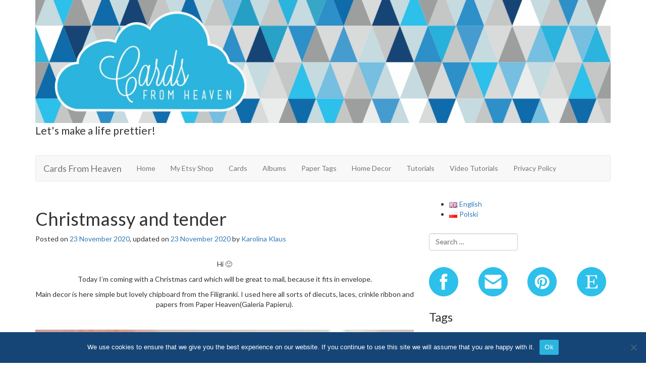

--- FILE ---
content_type: text/html; charset=UTF-8
request_url: http://cardsfromheaven.com/en/christmassy-and-tender/
body_size: 14886
content:
<!DOCTYPE html>
<html lang="en-GB">
<head>
	<meta charset="UTF-8">
	<meta name="viewport" content="width=device-width, initial-scale=1.0">
	<meta http-equiv="X-UA-Compatible" content="IE=edge">

	<title>Christmassy and tender | Cards From Heaven</title>

	<link rel="profile" href="http://gmpg.org/xfn/11">
	<link rel="pingback" href="http://cardsfromheaven.com/xmlrpc.php">

	<meta name='robots' content='max-image-preview:large' />
	<style>img:is([sizes="auto" i], [sizes^="auto," i]) { contain-intrinsic-size: 3000px 1500px }</style>
	<link rel="alternate" href="http://cardsfromheaven.com/en/christmassy-and-tender/" hreflang="en" />
<link rel="alternate" href="http://cardsfromheaven.com/pl/delikatnie-i-swiatecznie/" hreflang="pl" />
<link rel='dns-prefetch' href='//stats.wp.com' />
<link rel='dns-prefetch' href='//fonts.googleapis.com' />
<link rel="alternate" type="application/rss+xml" title="Cards From Heaven &raquo; Feed" href="http://cardsfromheaven.com/en/feed/" />
<link rel="alternate" type="application/rss+xml" title="Cards From Heaven &raquo; Comments Feed" href="http://cardsfromheaven.com/en/comments/feed/" />
<link rel="alternate" type="application/rss+xml" title="Cards From Heaven &raquo; Christmassy and tender Comments Feed" href="http://cardsfromheaven.com/en/christmassy-and-tender/feed/" />
<script type="text/javascript">
/* <![CDATA[ */
window._wpemojiSettings = {"baseUrl":"https:\/\/s.w.org\/images\/core\/emoji\/16.0.1\/72x72\/","ext":".png","svgUrl":"https:\/\/s.w.org\/images\/core\/emoji\/16.0.1\/svg\/","svgExt":".svg","source":{"concatemoji":"http:\/\/cardsfromheaven.com\/wp-includes\/js\/wp-emoji-release.min.js?ver=6.8.3"}};
/*! This file is auto-generated */
!function(s,n){var o,i,e;function c(e){try{var t={supportTests:e,timestamp:(new Date).valueOf()};sessionStorage.setItem(o,JSON.stringify(t))}catch(e){}}function p(e,t,n){e.clearRect(0,0,e.canvas.width,e.canvas.height),e.fillText(t,0,0);var t=new Uint32Array(e.getImageData(0,0,e.canvas.width,e.canvas.height).data),a=(e.clearRect(0,0,e.canvas.width,e.canvas.height),e.fillText(n,0,0),new Uint32Array(e.getImageData(0,0,e.canvas.width,e.canvas.height).data));return t.every(function(e,t){return e===a[t]})}function u(e,t){e.clearRect(0,0,e.canvas.width,e.canvas.height),e.fillText(t,0,0);for(var n=e.getImageData(16,16,1,1),a=0;a<n.data.length;a++)if(0!==n.data[a])return!1;return!0}function f(e,t,n,a){switch(t){case"flag":return n(e,"\ud83c\udff3\ufe0f\u200d\u26a7\ufe0f","\ud83c\udff3\ufe0f\u200b\u26a7\ufe0f")?!1:!n(e,"\ud83c\udde8\ud83c\uddf6","\ud83c\udde8\u200b\ud83c\uddf6")&&!n(e,"\ud83c\udff4\udb40\udc67\udb40\udc62\udb40\udc65\udb40\udc6e\udb40\udc67\udb40\udc7f","\ud83c\udff4\u200b\udb40\udc67\u200b\udb40\udc62\u200b\udb40\udc65\u200b\udb40\udc6e\u200b\udb40\udc67\u200b\udb40\udc7f");case"emoji":return!a(e,"\ud83e\udedf")}return!1}function g(e,t,n,a){var r="undefined"!=typeof WorkerGlobalScope&&self instanceof WorkerGlobalScope?new OffscreenCanvas(300,150):s.createElement("canvas"),o=r.getContext("2d",{willReadFrequently:!0}),i=(o.textBaseline="top",o.font="600 32px Arial",{});return e.forEach(function(e){i[e]=t(o,e,n,a)}),i}function t(e){var t=s.createElement("script");t.src=e,t.defer=!0,s.head.appendChild(t)}"undefined"!=typeof Promise&&(o="wpEmojiSettingsSupports",i=["flag","emoji"],n.supports={everything:!0,everythingExceptFlag:!0},e=new Promise(function(e){s.addEventListener("DOMContentLoaded",e,{once:!0})}),new Promise(function(t){var n=function(){try{var e=JSON.parse(sessionStorage.getItem(o));if("object"==typeof e&&"number"==typeof e.timestamp&&(new Date).valueOf()<e.timestamp+604800&&"object"==typeof e.supportTests)return e.supportTests}catch(e){}return null}();if(!n){if("undefined"!=typeof Worker&&"undefined"!=typeof OffscreenCanvas&&"undefined"!=typeof URL&&URL.createObjectURL&&"undefined"!=typeof Blob)try{var e="postMessage("+g.toString()+"("+[JSON.stringify(i),f.toString(),p.toString(),u.toString()].join(",")+"));",a=new Blob([e],{type:"text/javascript"}),r=new Worker(URL.createObjectURL(a),{name:"wpTestEmojiSupports"});return void(r.onmessage=function(e){c(n=e.data),r.terminate(),t(n)})}catch(e){}c(n=g(i,f,p,u))}t(n)}).then(function(e){for(var t in e)n.supports[t]=e[t],n.supports.everything=n.supports.everything&&n.supports[t],"flag"!==t&&(n.supports.everythingExceptFlag=n.supports.everythingExceptFlag&&n.supports[t]);n.supports.everythingExceptFlag=n.supports.everythingExceptFlag&&!n.supports.flag,n.DOMReady=!1,n.readyCallback=function(){n.DOMReady=!0}}).then(function(){return e}).then(function(){var e;n.supports.everything||(n.readyCallback(),(e=n.source||{}).concatemoji?t(e.concatemoji):e.wpemoji&&e.twemoji&&(t(e.twemoji),t(e.wpemoji)))}))}((window,document),window._wpemojiSettings);
/* ]]> */
</script>
<style id='wp-emoji-styles-inline-css' type='text/css'>

	img.wp-smiley, img.emoji {
		display: inline !important;
		border: none !important;
		box-shadow: none !important;
		height: 1em !important;
		width: 1em !important;
		margin: 0 0.07em !important;
		vertical-align: -0.1em !important;
		background: none !important;
		padding: 0 !important;
	}
</style>
<link rel='stylesheet' id='wp-block-library-css' href='http://cardsfromheaven.com/wp-includes/css/dist/block-library/style.min.css?ver=6.8.3' type='text/css' media='all' />
<style id='classic-theme-styles-inline-css' type='text/css'>
/*! This file is auto-generated */
.wp-block-button__link{color:#fff;background-color:#32373c;border-radius:9999px;box-shadow:none;text-decoration:none;padding:calc(.667em + 2px) calc(1.333em + 2px);font-size:1.125em}.wp-block-file__button{background:#32373c;color:#fff;text-decoration:none}
</style>
<link rel='stylesheet' id='mediaelement-css' href='http://cardsfromheaven.com/wp-includes/js/mediaelement/mediaelementplayer-legacy.min.css?ver=4.2.17' type='text/css' media='all' />
<link rel='stylesheet' id='wp-mediaelement-css' href='http://cardsfromheaven.com/wp-includes/js/mediaelement/wp-mediaelement.min.css?ver=6.8.3' type='text/css' media='all' />
<style id='jetpack-sharing-buttons-style-inline-css' type='text/css'>
.jetpack-sharing-buttons__services-list{display:flex;flex-direction:row;flex-wrap:wrap;gap:0;list-style-type:none;margin:5px;padding:0}.jetpack-sharing-buttons__services-list.has-small-icon-size{font-size:12px}.jetpack-sharing-buttons__services-list.has-normal-icon-size{font-size:16px}.jetpack-sharing-buttons__services-list.has-large-icon-size{font-size:24px}.jetpack-sharing-buttons__services-list.has-huge-icon-size{font-size:36px}@media print{.jetpack-sharing-buttons__services-list{display:none!important}}.editor-styles-wrapper .wp-block-jetpack-sharing-buttons{gap:0;padding-inline-start:0}ul.jetpack-sharing-buttons__services-list.has-background{padding:1.25em 2.375em}
</style>
<style id='global-styles-inline-css' type='text/css'>
:root{--wp--preset--aspect-ratio--square: 1;--wp--preset--aspect-ratio--4-3: 4/3;--wp--preset--aspect-ratio--3-4: 3/4;--wp--preset--aspect-ratio--3-2: 3/2;--wp--preset--aspect-ratio--2-3: 2/3;--wp--preset--aspect-ratio--16-9: 16/9;--wp--preset--aspect-ratio--9-16: 9/16;--wp--preset--color--black: #000000;--wp--preset--color--cyan-bluish-gray: #abb8c3;--wp--preset--color--white: #ffffff;--wp--preset--color--pale-pink: #f78da7;--wp--preset--color--vivid-red: #cf2e2e;--wp--preset--color--luminous-vivid-orange: #ff6900;--wp--preset--color--luminous-vivid-amber: #fcb900;--wp--preset--color--light-green-cyan: #7bdcb5;--wp--preset--color--vivid-green-cyan: #00d084;--wp--preset--color--pale-cyan-blue: #8ed1fc;--wp--preset--color--vivid-cyan-blue: #0693e3;--wp--preset--color--vivid-purple: #9b51e0;--wp--preset--gradient--vivid-cyan-blue-to-vivid-purple: linear-gradient(135deg,rgba(6,147,227,1) 0%,rgb(155,81,224) 100%);--wp--preset--gradient--light-green-cyan-to-vivid-green-cyan: linear-gradient(135deg,rgb(122,220,180) 0%,rgb(0,208,130) 100%);--wp--preset--gradient--luminous-vivid-amber-to-luminous-vivid-orange: linear-gradient(135deg,rgba(252,185,0,1) 0%,rgba(255,105,0,1) 100%);--wp--preset--gradient--luminous-vivid-orange-to-vivid-red: linear-gradient(135deg,rgba(255,105,0,1) 0%,rgb(207,46,46) 100%);--wp--preset--gradient--very-light-gray-to-cyan-bluish-gray: linear-gradient(135deg,rgb(238,238,238) 0%,rgb(169,184,195) 100%);--wp--preset--gradient--cool-to-warm-spectrum: linear-gradient(135deg,rgb(74,234,220) 0%,rgb(151,120,209) 20%,rgb(207,42,186) 40%,rgb(238,44,130) 60%,rgb(251,105,98) 80%,rgb(254,248,76) 100%);--wp--preset--gradient--blush-light-purple: linear-gradient(135deg,rgb(255,206,236) 0%,rgb(152,150,240) 100%);--wp--preset--gradient--blush-bordeaux: linear-gradient(135deg,rgb(254,205,165) 0%,rgb(254,45,45) 50%,rgb(107,0,62) 100%);--wp--preset--gradient--luminous-dusk: linear-gradient(135deg,rgb(255,203,112) 0%,rgb(199,81,192) 50%,rgb(65,88,208) 100%);--wp--preset--gradient--pale-ocean: linear-gradient(135deg,rgb(255,245,203) 0%,rgb(182,227,212) 50%,rgb(51,167,181) 100%);--wp--preset--gradient--electric-grass: linear-gradient(135deg,rgb(202,248,128) 0%,rgb(113,206,126) 100%);--wp--preset--gradient--midnight: linear-gradient(135deg,rgb(2,3,129) 0%,rgb(40,116,252) 100%);--wp--preset--font-size--small: 13px;--wp--preset--font-size--medium: 20px;--wp--preset--font-size--large: 36px;--wp--preset--font-size--x-large: 42px;--wp--preset--spacing--20: 0.44rem;--wp--preset--spacing--30: 0.67rem;--wp--preset--spacing--40: 1rem;--wp--preset--spacing--50: 1.5rem;--wp--preset--spacing--60: 2.25rem;--wp--preset--spacing--70: 3.38rem;--wp--preset--spacing--80: 5.06rem;--wp--preset--shadow--natural: 6px 6px 9px rgba(0, 0, 0, 0.2);--wp--preset--shadow--deep: 12px 12px 50px rgba(0, 0, 0, 0.4);--wp--preset--shadow--sharp: 6px 6px 0px rgba(0, 0, 0, 0.2);--wp--preset--shadow--outlined: 6px 6px 0px -3px rgba(255, 255, 255, 1), 6px 6px rgba(0, 0, 0, 1);--wp--preset--shadow--crisp: 6px 6px 0px rgba(0, 0, 0, 1);}:where(.is-layout-flex){gap: 0.5em;}:where(.is-layout-grid){gap: 0.5em;}body .is-layout-flex{display: flex;}.is-layout-flex{flex-wrap: wrap;align-items: center;}.is-layout-flex > :is(*, div){margin: 0;}body .is-layout-grid{display: grid;}.is-layout-grid > :is(*, div){margin: 0;}:where(.wp-block-columns.is-layout-flex){gap: 2em;}:where(.wp-block-columns.is-layout-grid){gap: 2em;}:where(.wp-block-post-template.is-layout-flex){gap: 1.25em;}:where(.wp-block-post-template.is-layout-grid){gap: 1.25em;}.has-black-color{color: var(--wp--preset--color--black) !important;}.has-cyan-bluish-gray-color{color: var(--wp--preset--color--cyan-bluish-gray) !important;}.has-white-color{color: var(--wp--preset--color--white) !important;}.has-pale-pink-color{color: var(--wp--preset--color--pale-pink) !important;}.has-vivid-red-color{color: var(--wp--preset--color--vivid-red) !important;}.has-luminous-vivid-orange-color{color: var(--wp--preset--color--luminous-vivid-orange) !important;}.has-luminous-vivid-amber-color{color: var(--wp--preset--color--luminous-vivid-amber) !important;}.has-light-green-cyan-color{color: var(--wp--preset--color--light-green-cyan) !important;}.has-vivid-green-cyan-color{color: var(--wp--preset--color--vivid-green-cyan) !important;}.has-pale-cyan-blue-color{color: var(--wp--preset--color--pale-cyan-blue) !important;}.has-vivid-cyan-blue-color{color: var(--wp--preset--color--vivid-cyan-blue) !important;}.has-vivid-purple-color{color: var(--wp--preset--color--vivid-purple) !important;}.has-black-background-color{background-color: var(--wp--preset--color--black) !important;}.has-cyan-bluish-gray-background-color{background-color: var(--wp--preset--color--cyan-bluish-gray) !important;}.has-white-background-color{background-color: var(--wp--preset--color--white) !important;}.has-pale-pink-background-color{background-color: var(--wp--preset--color--pale-pink) !important;}.has-vivid-red-background-color{background-color: var(--wp--preset--color--vivid-red) !important;}.has-luminous-vivid-orange-background-color{background-color: var(--wp--preset--color--luminous-vivid-orange) !important;}.has-luminous-vivid-amber-background-color{background-color: var(--wp--preset--color--luminous-vivid-amber) !important;}.has-light-green-cyan-background-color{background-color: var(--wp--preset--color--light-green-cyan) !important;}.has-vivid-green-cyan-background-color{background-color: var(--wp--preset--color--vivid-green-cyan) !important;}.has-pale-cyan-blue-background-color{background-color: var(--wp--preset--color--pale-cyan-blue) !important;}.has-vivid-cyan-blue-background-color{background-color: var(--wp--preset--color--vivid-cyan-blue) !important;}.has-vivid-purple-background-color{background-color: var(--wp--preset--color--vivid-purple) !important;}.has-black-border-color{border-color: var(--wp--preset--color--black) !important;}.has-cyan-bluish-gray-border-color{border-color: var(--wp--preset--color--cyan-bluish-gray) !important;}.has-white-border-color{border-color: var(--wp--preset--color--white) !important;}.has-pale-pink-border-color{border-color: var(--wp--preset--color--pale-pink) !important;}.has-vivid-red-border-color{border-color: var(--wp--preset--color--vivid-red) !important;}.has-luminous-vivid-orange-border-color{border-color: var(--wp--preset--color--luminous-vivid-orange) !important;}.has-luminous-vivid-amber-border-color{border-color: var(--wp--preset--color--luminous-vivid-amber) !important;}.has-light-green-cyan-border-color{border-color: var(--wp--preset--color--light-green-cyan) !important;}.has-vivid-green-cyan-border-color{border-color: var(--wp--preset--color--vivid-green-cyan) !important;}.has-pale-cyan-blue-border-color{border-color: var(--wp--preset--color--pale-cyan-blue) !important;}.has-vivid-cyan-blue-border-color{border-color: var(--wp--preset--color--vivid-cyan-blue) !important;}.has-vivid-purple-border-color{border-color: var(--wp--preset--color--vivid-purple) !important;}.has-vivid-cyan-blue-to-vivid-purple-gradient-background{background: var(--wp--preset--gradient--vivid-cyan-blue-to-vivid-purple) !important;}.has-light-green-cyan-to-vivid-green-cyan-gradient-background{background: var(--wp--preset--gradient--light-green-cyan-to-vivid-green-cyan) !important;}.has-luminous-vivid-amber-to-luminous-vivid-orange-gradient-background{background: var(--wp--preset--gradient--luminous-vivid-amber-to-luminous-vivid-orange) !important;}.has-luminous-vivid-orange-to-vivid-red-gradient-background{background: var(--wp--preset--gradient--luminous-vivid-orange-to-vivid-red) !important;}.has-very-light-gray-to-cyan-bluish-gray-gradient-background{background: var(--wp--preset--gradient--very-light-gray-to-cyan-bluish-gray) !important;}.has-cool-to-warm-spectrum-gradient-background{background: var(--wp--preset--gradient--cool-to-warm-spectrum) !important;}.has-blush-light-purple-gradient-background{background: var(--wp--preset--gradient--blush-light-purple) !important;}.has-blush-bordeaux-gradient-background{background: var(--wp--preset--gradient--blush-bordeaux) !important;}.has-luminous-dusk-gradient-background{background: var(--wp--preset--gradient--luminous-dusk) !important;}.has-pale-ocean-gradient-background{background: var(--wp--preset--gradient--pale-ocean) !important;}.has-electric-grass-gradient-background{background: var(--wp--preset--gradient--electric-grass) !important;}.has-midnight-gradient-background{background: var(--wp--preset--gradient--midnight) !important;}.has-small-font-size{font-size: var(--wp--preset--font-size--small) !important;}.has-medium-font-size{font-size: var(--wp--preset--font-size--medium) !important;}.has-large-font-size{font-size: var(--wp--preset--font-size--large) !important;}.has-x-large-font-size{font-size: var(--wp--preset--font-size--x-large) !important;}
:where(.wp-block-post-template.is-layout-flex){gap: 1.25em;}:where(.wp-block-post-template.is-layout-grid){gap: 1.25em;}
:where(.wp-block-columns.is-layout-flex){gap: 2em;}:where(.wp-block-columns.is-layout-grid){gap: 2em;}
:root :where(.wp-block-pullquote){font-size: 1.5em;line-height: 1.6;}
</style>
<link rel='stylesheet' id='cookie-notice-front-css' href='http://cardsfromheaven.com/wp-content/plugins/cookie-notice/css/front.min.css?ver=2.5.11' type='text/css' media='all' />
<link rel='stylesheet' id='sow-image-default-8b5b6f678277-css' href='http://cardsfromheaven.com/wp-content/uploads/siteorigin-widgets/sow-image-default-8b5b6f678277.css?ver=6.8.3' type='text/css' media='all' />
<link rel='stylesheet' id='sow-image-default-c67d20f9f743-css' href='http://cardsfromheaven.com/wp-content/uploads/siteorigin-widgets/sow-image-default-c67d20f9f743.css?ver=6.8.3' type='text/css' media='all' />
<link rel='stylesheet' id='googlefonts-css' href='http://fonts.googleapis.com/css?family=Lato:400&subset=latin-ext,latin' type='text/css' media='all' />
<link rel='stylesheet' id='_tk-bootstrap-wp-css' href='http://cardsfromheaven.com/wp-content/themes/_tk/includes/css/bootstrap-wp.css?ver=6.8.3' type='text/css' media='all' />
<link rel='stylesheet' id='_tk-bootstrap-css' href='http://cardsfromheaven.com/wp-content/themes/_tk/includes/resources/bootstrap/css/bootstrap.min.css?ver=6.8.3' type='text/css' media='all' />
<link rel='stylesheet' id='_tk-font-awesome-css' href='http://cardsfromheaven.com/wp-content/themes/_tk/includes/css/font-awesome.min.css?ver=4.1.0' type='text/css' media='all' />
<link rel='stylesheet' id='_tk-style-css' href='http://cardsfromheaven.com/wp-content/themes/_tk/style.css?ver=6.8.3' type='text/css' media='all' />
<link rel='stylesheet' id='__EPYT__style-css' href='http://cardsfromheaven.com/wp-content/plugins/youtube-embed-plus/styles/ytprefs.min.css?ver=14.2.4' type='text/css' media='all' />
<style id='__EPYT__style-inline-css' type='text/css'>

                .epyt-gallery-thumb {
                        width: 33.333%;
                }
                
</style>
<script type="text/javascript" src="http://cardsfromheaven.com/wp-includes/js/tinymce/tinymce.min.js?ver=49110-20250317" id="wp-tinymce-root-js"></script>
<script type="text/javascript" src="http://cardsfromheaven.com/wp-includes/js/tinymce/plugins/compat3x/plugin.min.js?ver=49110-20250317" id="wp-tinymce-js"></script>
<script type="text/javascript" src="http://cardsfromheaven.com/wp-includes/js/jquery/jquery.min.js?ver=3.7.1" id="jquery-core-js"></script>
<script type="text/javascript" src="http://cardsfromheaven.com/wp-includes/js/jquery/jquery-migrate.min.js?ver=3.4.1" id="jquery-migrate-js"></script>
<script type="text/javascript" id="cookie-notice-front-js-before">
/* <![CDATA[ */
var cnArgs = {"ajaxUrl":"http:\/\/cardsfromheaven.com\/wp-admin\/admin-ajax.php","nonce":"380d288e20","hideEffect":"fade","position":"bottom","onScroll":false,"onScrollOffset":100,"onClick":false,"cookieName":"cookie_notice_accepted","cookieTime":2592000,"cookieTimeRejected":2592000,"globalCookie":false,"redirection":false,"cache":false,"revokeCookies":false,"revokeCookiesOpt":"automatic"};
/* ]]> */
</script>
<script type="text/javascript" src="http://cardsfromheaven.com/wp-content/plugins/cookie-notice/js/front.min.js?ver=2.5.11" id="cookie-notice-front-js"></script>
<script type="text/javascript" src="http://cardsfromheaven.com/wp-content/themes/_tk/includes/resources/bootstrap/js/bootstrap.min.js?ver=6.8.3" id="_tk-bootstrapjs-js"></script>
<script type="text/javascript" src="http://cardsfromheaven.com/wp-content/themes/_tk/includes/js/bootstrap-wp.js?ver=6.8.3" id="_tk-bootstrapwp-js"></script>
<script type="text/javascript" id="__ytprefs__-js-extra">
/* <![CDATA[ */
var _EPYT_ = {"ajaxurl":"http:\/\/cardsfromheaven.com\/wp-admin\/admin-ajax.php","security":"d73ee6d6c4","gallery_scrolloffset":"20","eppathtoscripts":"http:\/\/cardsfromheaven.com\/wp-content\/plugins\/youtube-embed-plus\/scripts\/","eppath":"http:\/\/cardsfromheaven.com\/wp-content\/plugins\/youtube-embed-plus\/","epresponsiveselector":"[\"iframe.__youtube_prefs_widget__\"]","epdovol":"1","version":"14.2.4","evselector":"iframe.__youtube_prefs__[src], iframe[src*=\"youtube.com\/embed\/\"], iframe[src*=\"youtube-nocookie.com\/embed\/\"]","ajax_compat":"","maxres_facade":"eager","ytapi_load":"light","pause_others":"","stopMobileBuffer":"1","facade_mode":"","not_live_on_channel":""};
/* ]]> */
</script>
<script type="text/javascript" src="http://cardsfromheaven.com/wp-content/plugins/youtube-embed-plus/scripts/ytprefs.min.js?ver=14.2.4" id="__ytprefs__-js"></script>
<link rel="https://api.w.org/" href="http://cardsfromheaven.com/wp-json/" /><link rel="alternate" title="JSON" type="application/json" href="http://cardsfromheaven.com/wp-json/wp/v2/posts/2539" /><link rel="EditURI" type="application/rsd+xml" title="RSD" href="http://cardsfromheaven.com/xmlrpc.php?rsd" />
<meta name="generator" content="WordPress 6.8.3" />
<link rel="canonical" href="http://cardsfromheaven.com/en/christmassy-and-tender/" />
<link rel='shortlink' href='http://cardsfromheaven.com/?p=2539' />
<link rel="alternate" title="oEmbed (JSON)" type="application/json+oembed" href="http://cardsfromheaven.com/wp-json/oembed/1.0/embed?url=http%3A%2F%2Fcardsfromheaven.com%2Fen%2Fchristmassy-and-tender%2F&#038;lang=en" />
<link rel="alternate" title="oEmbed (XML)" type="text/xml+oembed" href="http://cardsfromheaven.com/wp-json/oembed/1.0/embed?url=http%3A%2F%2Fcardsfromheaven.com%2Fen%2Fchristmassy-and-tender%2F&#038;format=xml&#038;lang=en" />
<style type='text/css' media='screen'>
	body{ font-family:"Lato", arial, sans-serif;}
	h1{ font-family:"Lato", arial, sans-serif;}
	h2{ font-family:"Lato", arial, sans-serif;}
	h3{ font-family:"Lato", arial, sans-serif;}
	h4{ font-family:"Lato", arial, sans-serif;}
	h5{ font-family:"Lato", arial, sans-serif;}
	h6{ font-family:"Lato", arial, sans-serif;}
	blockquote{ font-family:"Lato", arial, sans-serif;}
	p{ font-family:"Lato", arial, sans-serif;}
	li{ font-family:"Lato", arial, sans-serif;}
</style>
<!-- fonts delivered by Wordpress Google Fonts, a plugin by Adrian3.com -->	<style>img#wpstats{display:none}</style>
			<style type="text/css">
			.site-title,
		.site-description {
			position: absolute;
			clip: rect(1px, 1px, 1px, 1px);
		}
		</style>
	<link rel="icon" href="http://cardsfromheaven.com/wp-content/uploads/cropped-ikona-32x32.png" sizes="32x32" />
<link rel="icon" href="http://cardsfromheaven.com/wp-content/uploads/cropped-ikona-192x192.png" sizes="192x192" />
<link rel="apple-touch-icon" href="http://cardsfromheaven.com/wp-content/uploads/cropped-ikona-180x180.png" />
<meta name="msapplication-TileImage" content="http://cardsfromheaven.com/wp-content/uploads/cropped-ikona-270x270.png" />
</head>

<body class="wp-singular post-template-default single single-post postid-2539 single-format-standard wp-theme-_tk cookies-not-set">
	
<header id="masthead" class="site-header" role="banner">
	<div class="container">
		<div class="row">
			<div class="site-header-inner col-sm-12">

									<a href="https://cardsfromheaven.com/en/" title="Cards From Heaven" rel="home">
						<img src="http://cardsfromheaven.com/wp-content/uploads/backgroundlogo_na_www.jpg" width="1170" height="250" alt="">
					</a>
				

				<div class="site-branding">
					<h1 class="site-title"><a href="https://cardsfromheaven.com/en/" title="Cards From Heaven" rel="home">Cards From Heaven</a></h1>
					<p class="lead">Let&#039;s make a life prettier!</p>
				</div>

			</div>
		</div>
	</div><!-- .container -->
</header><!-- #masthead -->

<nav class="site-navigation">
	<div class="container">
		<div class="row">
			<div class="site-navigation-inner col-sm-12">
				<div class="navbar navbar-default">
					<div class="navbar-header">
						<!-- .navbar-toggle is used as the toggle for collapsed navbar content -->
						<button type="button" class="navbar-toggle" data-toggle="collapse" data-target=".navbar-collapse">
							<span class="sr-only">Toggle navigation </span>
							<span class="icon-bar"></span>
							<span class="icon-bar"></span>
							<span class="icon-bar"></span>
						</button>
	
						<!-- Your site title as branding in the menu -->
						<a class="navbar-brand" href="https://cardsfromheaven.com/en/" title="Cards From Heaven" rel="home">Cards From Heaven</a>
					</div>

					<!-- The WordPress Menu goes here -->
					<div class="collapse navbar-collapse"><ul id="main-menu" class="nav navbar-nav"><li id="menu-item-34" class="menu-item menu-item-type-custom menu-item-object-custom menu-item-34"><a title="Home" href="http://cardsfromheaven.com/">Home</a></li>
<li id="menu-item-41" class="menu-item menu-item-type-custom menu-item-object-custom menu-item-41"><a title="My Etsy Shop" href="https://www.etsy.com/uk/shop/CardsFromHeaven">My Etsy Shop</a></li>
<li id="menu-item-36" class="menu-item menu-item-type-taxonomy menu-item-object-category current-post-ancestor current-menu-parent current-post-parent menu-item-36"><a title="Cards" href="http://cardsfromheaven.com/en/category/all-posts/cards/">Cards</a></li>
<li id="menu-item-35" class="menu-item menu-item-type-taxonomy menu-item-object-category menu-item-35"><a title="Albums" href="http://cardsfromheaven.com/en/category/all-posts/albums/">Albums</a></li>
<li id="menu-item-38" class="menu-item menu-item-type-taxonomy menu-item-object-category menu-item-38"><a title="Paper Tags" href="http://cardsfromheaven.com/en/category/all-posts/paper-tags/">Paper Tags</a></li>
<li id="menu-item-37" class="menu-item menu-item-type-taxonomy menu-item-object-category menu-item-37"><a title="Home Decor" href="http://cardsfromheaven.com/en/category/all-posts/home-decor/">Home Decor</a></li>
<li id="menu-item-39" class="menu-item menu-item-type-taxonomy menu-item-object-category menu-item-39"><a title="Tutorials" href="http://cardsfromheaven.com/en/category/all-posts/tutorials/">Tutorials</a></li>
<li id="menu-item-40" class="menu-item menu-item-type-taxonomy menu-item-object-category menu-item-40"><a title="Video Tutorials" href="http://cardsfromheaven.com/en/category/all-posts/video-tutorials/">Video Tutorials</a></li>
<li id="menu-item-3201" class="menu-item menu-item-type-post_type menu-item-object-page menu-item-privacy-policy menu-item-3201"><a title="Privacy Policy" href="http://cardsfromheaven.com/en/privacy-policy/">Privacy Policy</a></li>
</ul></div>
				</div><!-- .navbar -->
			</div>
		</div>
	</div><!-- .container -->
</nav><!-- .site-navigation -->

<div class="main-content">
	<div class="container">
		<div class="row">
			<div id="content" class="main-content-inner col-sm-12 col-md-8">


	
		
<article id="post-2539" class="post-2539 post type-post status-publish format-standard hentry category-cards tag-card tag-challenge tag-chipboard tag-christmas tag-filigranki-en tag-lace tag-lesia-zghrada tag-paper-heaven-galeria-papieru tag-przez-okienko-en tag-scrapkowo tag-vellum">
	<header>
		<h1 class="page-title">Christmassy and tender</h1>

		<div class="entry-meta">
			<span class="posted-on">Posted on <a href="http://cardsfromheaven.com/en/christmassy-and-tender/" title="23:29" rel="bookmark"><time class="entry-date published" datetime="2020-11-23T23:29:22+00:00">23 November 2020</time></a>, updated on <a href="http://cardsfromheaven.com/en/christmassy-and-tender/" title="23:29" rel="bookmark"><time class="updated" datetime="2020-11-23T23:32:20+00:00">23 November 2020</time></a></span><span class="byline"> by <span class="author vcard"><a class="url fn n" href="http://cardsfromheaven.com/en/author/karolina/" title="View all posts by Karolina Klaus">Karolina Klaus</a></span></span>		</div><!-- .entry-meta -->
	</header><!-- .entry-header -->

	<div class="entry-content">
		<div class="entry-content-thumbnail">
					</div>
		<p>&nbsp;</p>
<p style="text-align: center;">Hi 🙂</p>
<p style="text-align: center;">Today I&#8217;m coming with a Christmas card which will be great to mail, because it fits in envelope.</p>
<p style="text-align: center;">Main decor is here simple but lovely chipboard from the Filigranki. I used here all sorts of diecuts, laces, crinkle ribbon and papers from Paper Heaven(Galeria Papieru).</p>
<p>&nbsp;</p>
<p style="text-align: center;"><img fetchpriority="high" decoding="async" class="aligncenter wp-image-2530 size-full" src="http://cardsfromheaven.com/wp-content/uploads/2020.11.23.01.jpg" alt="" width="1667" height="2500" srcset="http://cardsfromheaven.com/wp-content/uploads/2020.11.23.01.jpg 1667w, http://cardsfromheaven.com/wp-content/uploads/2020.11.23.01-200x300.jpg 200w, http://cardsfromheaven.com/wp-content/uploads/2020.11.23.01-683x1024.jpg 683w, http://cardsfromheaven.com/wp-content/uploads/2020.11.23.01-768x1152.jpg 768w, http://cardsfromheaven.com/wp-content/uploads/2020.11.23.01-1024x1536.jpg 1024w, http://cardsfromheaven.com/wp-content/uploads/2020.11.23.01-1366x2048.jpg 1366w" sizes="(max-width: 1667px) 100vw, 1667px" /></p>
<p style="text-align: center;"><img decoding="async" class="aligncenter wp-image-2531 size-full" src="http://cardsfromheaven.com/wp-content/uploads/2020.11.23.02.jpg" alt="" width="1667" height="2500" srcset="http://cardsfromheaven.com/wp-content/uploads/2020.11.23.02.jpg 1667w, http://cardsfromheaven.com/wp-content/uploads/2020.11.23.02-200x300.jpg 200w, http://cardsfromheaven.com/wp-content/uploads/2020.11.23.02-683x1024.jpg 683w, http://cardsfromheaven.com/wp-content/uploads/2020.11.23.02-768x1152.jpg 768w, http://cardsfromheaven.com/wp-content/uploads/2020.11.23.02-1024x1536.jpg 1024w, http://cardsfromheaven.com/wp-content/uploads/2020.11.23.02-1366x2048.jpg 1366w" sizes="(max-width: 1667px) 100vw, 1667px" /></p>
<p style="text-align: center;"><img decoding="async" class="aligncenter wp-image-2532 size-full" src="http://cardsfromheaven.com/wp-content/uploads/2020.11.23.03.jpg" alt="" width="1656" height="2500" srcset="http://cardsfromheaven.com/wp-content/uploads/2020.11.23.03.jpg 1656w, http://cardsfromheaven.com/wp-content/uploads/2020.11.23.03-199x300.jpg 199w, http://cardsfromheaven.com/wp-content/uploads/2020.11.23.03-678x1024.jpg 678w, http://cardsfromheaven.com/wp-content/uploads/2020.11.23.03-768x1159.jpg 768w, http://cardsfromheaven.com/wp-content/uploads/2020.11.23.03-1017x1536.jpg 1017w, http://cardsfromheaven.com/wp-content/uploads/2020.11.23.03-1357x2048.jpg 1357w" sizes="(max-width: 1656px) 100vw, 1656px" /></p>
<p style="text-align: center;"> <img loading="lazy" decoding="async" class="aligncenter wp-image-2535 size-full" src="http://cardsfromheaven.com/wp-content/uploads/2020.11.23.06.jpg" alt="" width="1666" height="2500" srcset="http://cardsfromheaven.com/wp-content/uploads/2020.11.23.06.jpg 1666w, http://cardsfromheaven.com/wp-content/uploads/2020.11.23.06-200x300.jpg 200w, http://cardsfromheaven.com/wp-content/uploads/2020.11.23.06-682x1024.jpg 682w, http://cardsfromheaven.com/wp-content/uploads/2020.11.23.06-768x1152.jpg 768w, http://cardsfromheaven.com/wp-content/uploads/2020.11.23.06-1024x1536.jpg 1024w, http://cardsfromheaven.com/wp-content/uploads/2020.11.23.06-1365x2048.jpg 1365w" sizes="auto, (max-width: 1666px) 100vw, 1666px" /></p>
<p style="text-align: center;"><img loading="lazy" decoding="async" class="aligncenter wp-image-2533 size-full" src="http://cardsfromheaven.com/wp-content/uploads/2020.11.23.04.jpg" alt="" width="2500" height="1667" srcset="http://cardsfromheaven.com/wp-content/uploads/2020.11.23.04.jpg 2500w, http://cardsfromheaven.com/wp-content/uploads/2020.11.23.04-300x200.jpg 300w, http://cardsfromheaven.com/wp-content/uploads/2020.11.23.04-1024x683.jpg 1024w, http://cardsfromheaven.com/wp-content/uploads/2020.11.23.04-768x512.jpg 768w, http://cardsfromheaven.com/wp-content/uploads/2020.11.23.04-1536x1024.jpg 1536w, http://cardsfromheaven.com/wp-content/uploads/2020.11.23.04-2048x1366.jpg 2048w, http://cardsfromheaven.com/wp-content/uploads/2020.11.23.04-272x182.jpg 272w" sizes="auto, (max-width: 2500px) 100vw, 2500px" /></p>
<p style="text-align: center;"><img loading="lazy" decoding="async" class="aligncenter wp-image-2534 size-full" src="http://cardsfromheaven.com/wp-content/uploads/2020.11.23.05.jpg" alt="" width="1667" height="2500" srcset="http://cardsfromheaven.com/wp-content/uploads/2020.11.23.05.jpg 1667w, http://cardsfromheaven.com/wp-content/uploads/2020.11.23.05-200x300.jpg 200w, http://cardsfromheaven.com/wp-content/uploads/2020.11.23.05-683x1024.jpg 683w, http://cardsfromheaven.com/wp-content/uploads/2020.11.23.05-768x1152.jpg 768w, http://cardsfromheaven.com/wp-content/uploads/2020.11.23.05-1024x1536.jpg 1024w, http://cardsfromheaven.com/wp-content/uploads/2020.11.23.05-1366x2048.jpg 1366w" sizes="auto, (max-width: 1667px) 100vw, 1667px" /></p>
<p>&nbsp;</p>
<p>&nbsp;</p>
<p style="text-align: center;">I&#8217;m sending my card to the Facebook group Przez Okienko-inspiracje for a challenge:</p>
<p style="text-align: center;"><a href="https://www.facebook.com/photo.php?fbid=3317186424995192&amp;id=100001116014101&amp;set=gm.694094837977901&amp;source=57"><img loading="lazy" decoding="async" class="aligncenter wp-image-2536 size-large" src="http://cardsfromheaven.com/wp-content/uploads/123506354_3317186434995191_7734739589994758919_o-1024x683.jpg" alt="" width="750" height="500" srcset="http://cardsfromheaven.com/wp-content/uploads/123506354_3317186434995191_7734739589994758919_o-1024x683.jpg 1024w, http://cardsfromheaven.com/wp-content/uploads/123506354_3317186434995191_7734739589994758919_o-300x200.jpg 300w, http://cardsfromheaven.com/wp-content/uploads/123506354_3317186434995191_7734739589994758919_o-768x512.jpg 768w, http://cardsfromheaven.com/wp-content/uploads/123506354_3317186434995191_7734739589994758919_o-272x182.jpg 272w, http://cardsfromheaven.com/wp-content/uploads/123506354_3317186434995191_7734739589994758919_o.jpg 1440w" sizes="auto, (max-width: 750px) 100vw, 750px" /></a></p>
<p>&nbsp;</p>
<p>&nbsp;</p>
<p style="text-align: center;">My card also goes to the Scrapkowo.pl&#8217;s challenge:</p>
<p>&nbsp;</p>
<p style="text-align: center;"><a href="https://infoscrapkowo.blogspot.com/2020/11/wyzwanie-59-gwiazdka.html"><img loading="lazy" decoding="async" class="aligncenter wp-image-2537 size-medium" src="http://cardsfromheaven.com/wp-content/uploads/baner-XI-1-300x192.jpg" alt="" width="300" height="192" srcset="http://cardsfromheaven.com/wp-content/uploads/baner-XI-1-300x192.jpg 300w, http://cardsfromheaven.com/wp-content/uploads/baner-XI-1.jpg 639w" sizes="auto, (max-width: 300px) 100vw, 300px" /></a></p>
<p>&nbsp;</p>
<p style="text-align: right;">Bye bye</p>
<p style="text-align: right;">Karolina</p>
			</div><!-- .entry-content -->

	<footer class="entry-meta">
		This entry was posted in <a href="http://cardsfromheaven.com/en/category/all-posts/cards/" rel="category tag">Cards</a> and tagged <a href="http://cardsfromheaven.com/en/tag/card/" rel="tag">Card</a>, <a href="http://cardsfromheaven.com/en/tag/challenge/" rel="tag">challenge</a>, <a href="http://cardsfromheaven.com/en/tag/chipboard/" rel="tag">chipboard</a>, <a href="http://cardsfromheaven.com/en/tag/christmas/" rel="tag">Christmas</a>, <a href="http://cardsfromheaven.com/en/tag/filigranki-en/" rel="tag">Filigranki</a>, <a href="http://cardsfromheaven.com/en/tag/lace/" rel="tag">lace</a>, <a href="http://cardsfromheaven.com/en/tag/lesia-zghrada/" rel="tag">Lesia Zghrada</a>, <a href="http://cardsfromheaven.com/en/tag/paper-heaven-galeria-papieru/" rel="tag">Paper Heaven/Galeria Papieru</a>, <a href="http://cardsfromheaven.com/en/tag/przez-okienko-en/" rel="tag">Przez Okienko</a>, <a href="http://cardsfromheaven.com/en/tag/scrapkowo/" rel="tag">Scrapkowo</a>, <a href="http://cardsfromheaven.com/en/tag/vellum/" rel="tag">vellum</a>. Bookmark the <a href="http://cardsfromheaven.com/en/christmassy-and-tender/" title="Permalink to Christmassy and tender" rel="bookmark">permalink</a>.
			</footer><!-- .entry-meta -->
</article><!-- #post-## -->

			<nav role="navigation" id="nav-below" class="post-navigation">
		<h1 class="screen-reader-text">Post navigation</h1>
		<ul class="pager">

		
			<li class="nav-previous previous"><a href="http://cardsfromheaven.com/en/round-multi-occasion-card/" rel="prev"><span class="meta-nav">&larr;</span> Round multi-occasion card</a></li>			<li class="nav-next next"><a href="http://cardsfromheaven.com/en/star-shape-gift-box/" rel="next">Star shape gift box <span class="meta-nav">&rarr;</span></a></li>
		
		</ul>
	</nav><!-- #nav-below -->
	
		
	<div id="comments" class="comments-area">

	
	
	
		<div id="respond" class="comment-respond">
		<h3 id="reply-title" class="comment-reply-title">Leave a Reply <small><a rel="nofollow" id="cancel-comment-reply-link" href="/en/christmassy-and-tender/#respond" style="display:none;">Cancel reply</a></small></h3><form action="http://cardsfromheaven.com/wp-comments-post.php" method="post" id="commentform" class="comment-form"><p class="comment-notes"><span id="email-notes">Your email address will not be published.</span> <span class="required-field-message">Required fields are marked <span class="required">*</span></span></p><p><textarea placeholder="Start typing..." id="comment" class="form-control" name="comment" cols="45" rows="8" aria-required="true"></textarea></p><p class="form-allowed-tags">You may use these <abbr title="HyperText Markup Language">HTML</abbr> tags and attributes:</p><div class="alert alert-info">&lt;a href=&quot;&quot; title=&quot;&quot;&gt; &lt;abbr title=&quot;&quot;&gt; &lt;acronym title=&quot;&quot;&gt; &lt;b&gt; &lt;blockquote cite=&quot;&quot;&gt; &lt;cite&gt; &lt;code&gt; &lt;del datetime=&quot;&quot;&gt; &lt;em&gt; &lt;i&gt; &lt;q cite=&quot;&quot;&gt; &lt;s&gt; &lt;strike&gt; &lt;strong&gt; </div><p class="comment-form-author"><label for="author">Name <span class="required">*</span></label> <input id="author" name="author" type="text" value="" size="30" maxlength="245" autocomplete="name" required="required" /></p>
<p class="comment-form-email"><label for="email">Email <span class="required">*</span></label> <input id="email" name="email" type="text" value="" size="30" maxlength="100" aria-describedby="email-notes" autocomplete="email" required="required" /></p>
<p class="comment-form-url"><label for="url">Website</label> <input id="url" name="url" type="text" value="" size="30" maxlength="200" autocomplete="url" /></p>
<p class="form-submit"><input name="submit" type="submit" id="commentsubmit" class="submit" value="Post Comment" /> <input type='hidden' name='comment_post_ID' value='2539' id='comment_post_ID' />
<input type='hidden' name='comment_parent' id='comment_parent' value='0' />
</p><p style="display: none;"><input type="hidden" id="akismet_comment_nonce" name="akismet_comment_nonce" value="85af09a0ff" /></p><p style="display: none !important;" class="akismet-fields-container" data-prefix="ak_"><label>&#916;<textarea name="ak_hp_textarea" cols="45" rows="8" maxlength="100"></textarea></label><input type="hidden" id="ak_js_1" name="ak_js" value="173"/><script>document.getElementById( "ak_js_1" ).setAttribute( "value", ( new Date() ).getTime() );</script></p></form>	</div><!-- #respond -->
	
</div><!-- #comments -->

	

	</div><!-- close .main-content-inner -->

	<div class="sidebar col-sm-12 col-md-4">

				<div class="sidebar-padder">

						<aside id="polylang-3" class="widget widget_polylang"><ul>
	<li class="lang-item lang-item-15 lang-item-en current-lang lang-item-first"><a lang="en-GB" hreflang="en-GB" href="http://cardsfromheaven.com/en/christmassy-and-tender/" aria-current="true"><img src="[data-uri]" alt="" width="16" height="11" style="width: 16px; height: 11px;" /><span style="margin-left:0.3em;">English</span></a></li>
	<li class="lang-item lang-item-25 lang-item-pl"><a lang="pl-PL" hreflang="pl-PL" href="http://cardsfromheaven.com/pl/delikatnie-i-swiatecznie/"><img src="[data-uri]" alt="" width="16" height="11" style="width: 16px; height: 11px;" /><span style="margin-left:0.3em;">Polski</span></a></li>
</ul>
</aside><aside id="search-2" class="widget widget_search"><form role="search" method="get" class="search-form" action="https://cardsfromheaven.com/en/">
	<label>
		<input type="search" class="search-field" placeholder="Search &hellip;" value="" name="s" title="Search for:">
	</label>
	<input type="submit" class="search-submit" value="Search">
</form>
</aside><aside id="siteorigin-panels-builder-7" class="widget widget_siteorigin-panels-builder"><div id="pl-w627f82e1aa29e"  class="panel-layout" ><div id="pg-w627f82e1aa29e-0"  class="panel-grid panel-no-style" ><div id="pgc-w627f82e1aa29e-0-0"  class="panel-grid-cell" ><div id="panel-w627f82e1aa29e-0-0-0" class="so-panel widget widget_sow-image panel-first-child panel-last-child" data-index="0" ><div
			
			class="so-widget-sow-image so-widget-sow-image-default-8b5b6f678277"
			
		>
<div class="sow-image-container">
			<a href="http://fb.me/CardsFromHeaven.Com"
					>
			<img 
	src="http://cardsfromheaven.com/wp-content/uploads/social_media_fb.png" width="58" height="58" sizes="(max-width: 58px) 100vw, 58px" alt="" decoding="async" loading="lazy" 		class="so-widget-image"/>
			</a></div>

</div></div></div><div id="pgc-w627f82e1aa29e-0-1"  class="panel-grid-cell" ><div id="panel-w627f82e1aa29e-0-1-0" class="so-panel widget widget_sow-image panel-first-child panel-last-child" data-index="1" ><div
			
			class="so-widget-sow-image so-widget-sow-image-default-8b5b6f678277"
			
		>
<div class="sow-image-container">
			<a href="mailto:cardsfromheaven.com@gmail.com"
					>
			<img 
	src="http://cardsfromheaven.com/wp-content/uploads/social_media_mail.png" width="58" height="58" sizes="(max-width: 58px) 100vw, 58px" alt="" decoding="async" loading="lazy" 		class="so-widget-image"/>
			</a></div>

</div></div></div><div id="pgc-w627f82e1aa29e-0-2"  class="panel-grid-cell" ><div id="panel-w627f82e1aa29e-0-2-0" class="so-panel widget widget_sow-image panel-first-child panel-last-child" data-index="2" ><div
			
			class="so-widget-sow-image so-widget-sow-image-default-8b5b6f678277"
			
		>
<div class="sow-image-container">
			<a href="https://uk.pinterest.com/karolinaklaus1/"
					>
			<img 
	src="http://cardsfromheaven.com/wp-content/uploads/social_media_pinterest.png" width="58" height="58" sizes="(max-width: 58px) 100vw, 58px" alt="" decoding="async" loading="lazy" 		class="so-widget-image"/>
			</a></div>

</div></div></div><div id="pgc-w627f82e1aa29e-0-3"  class="panel-grid-cell" ><div id="panel-w627f82e1aa29e-0-3-0" class="so-panel widget widget_sow-image panel-first-child panel-last-child" data-index="3" ><div
			
			class="so-widget-sow-image so-widget-sow-image-default-8b5b6f678277"
			
		>
<div class="sow-image-container">
			<a href="https://www.etsy.com/shop/cardsfromheaven"
					>
			<img 
	src="http://cardsfromheaven.com/wp-content/uploads/social_media_etsy.png" width="58" height="58" sizes="(max-width: 58px) 100vw, 58px" alt="" decoding="async" loading="lazy" 		class="so-widget-image"/>
			</a></div>

</div></div></div></div></div></aside><aside id="tag_cloud-3" class="widget widget_tag_cloud"><h3 class="widget-title">Tags</h3><div class="tagcloud"><a href="http://cardsfromheaven.com/en/tag/3d-card/" class="tag-cloud-link tag-link-179 tag-link-position-1" style="font-size: 22pt;" aria-label="3D card (122 items)">3D card</a>
<a href="http://cardsfromheaven.com/en/tag/birthday/" class="tag-cloud-link tag-link-164 tag-link-position-2" style="font-size: 12.705882352941pt;" aria-label="birthday (19 items)">birthday</a>
<a href="http://cardsfromheaven.com/en/tag/box/" class="tag-cloud-link tag-link-1020 tag-link-position-3" style="font-size: 8pt;" aria-label="box (7 items)">box</a>
<a href="http://cardsfromheaven.com/en/tag/butterfly/" class="tag-cloud-link tag-link-91 tag-link-position-4" style="font-size: 10.470588235294pt;" aria-label="butterfly (12 items)">butterfly</a>
<a href="http://cardsfromheaven.com/en/tag/card/" class="tag-cloud-link tag-link-69 tag-link-position-5" style="font-size: 22pt;" aria-label="Card (121 items)">Card</a>
<a href="http://cardsfromheaven.com/en/tag/card-for-a-teacher/" class="tag-cloud-link tag-link-81 tag-link-position-6" style="font-size: 10.117647058824pt;" aria-label="card for a teacher (11 items)">card for a teacher</a>
<a href="http://cardsfromheaven.com/en/tag/card-with-a-chocolate/" class="tag-cloud-link tag-link-771 tag-link-position-7" style="font-size: 8.5882352941176pt;" aria-label="card with a chocolate (8 items)">card with a chocolate</a>
<a href="http://cardsfromheaven.com/en/tag/challenge/" class="tag-cloud-link tag-link-89 tag-link-position-8" style="font-size: 20.470588235294pt;" aria-label="challenge (91 items)">challenge</a>
<a href="http://cardsfromheaven.com/en/tag/chipboard/" class="tag-cloud-link tag-link-117 tag-link-position-9" style="font-size: 18.235294117647pt;" aria-label="chipboard (58 items)">chipboard</a>
<a href="http://cardsfromheaven.com/en/tag/christening/" class="tag-cloud-link tag-link-134 tag-link-position-10" style="font-size: 8.5882352941176pt;" aria-label="Christening (8 items)">Christening</a>
<a href="http://cardsfromheaven.com/en/tag/christmas/" class="tag-cloud-link tag-link-181 tag-link-position-11" style="font-size: 15.411764705882pt;" aria-label="Christmas (33 items)">Christmas</a>
<a href="http://cardsfromheaven.com/en/tag/cones/" class="tag-cloud-link tag-link-250 tag-link-position-12" style="font-size: 8pt;" aria-label="cones (7 items)">cones</a>
<a href="http://cardsfromheaven.com/en/tag/country-view-challenges/" class="tag-cloud-link tag-link-393 tag-link-position-13" style="font-size: 9.1764705882353pt;" aria-label="Country View Challenges (9 items)">Country View Challenges</a>
<a href="http://cardsfromheaven.com/en/tag/craftyou-design-en/" class="tag-cloud-link tag-link-1034 tag-link-position-14" style="font-size: 16.235294117647pt;" aria-label="Craft&amp;You Design (39 items)">Craft&amp;You Design</a>
<a href="http://cardsfromheaven.com/en/tag/craft-oclock/" class="tag-cloud-link tag-link-750 tag-link-position-15" style="font-size: 10.117647058824pt;" aria-label="Craft o&#039;clock (11 items)">Craft o&#039;clock</a>
<a href="http://cardsfromheaven.com/en/tag/crafty-moly/" class="tag-cloud-link tag-link-112 tag-link-position-16" style="font-size: 10.470588235294pt;" aria-label="Crafty Moly (12 items)">Crafty Moly</a>
<a href="http://cardsfromheaven.com/en/tag/diecuts/" class="tag-cloud-link tag-link-991 tag-link-position-17" style="font-size: 13.411764705882pt;" aria-label="diecuts (22 items)">diecuts</a>
<a href="http://cardsfromheaven.com/en/tag/embossing-en/" class="tag-cloud-link tag-link-1120 tag-link-position-18" style="font-size: 13.647058823529pt;" aria-label="embossing (23 items)">embossing</a>
<a href="http://cardsfromheaven.com/en/tag/filigranki-en/" class="tag-cloud-link tag-link-1007 tag-link-position-19" style="font-size: 14.235294117647pt;" aria-label="Filigranki (26 items)">Filigranki</a>
<a href="http://cardsfromheaven.com/en/tag/first-communion/" class="tag-cloud-link tag-link-67 tag-link-position-20" style="font-size: 10.470588235294pt;" aria-label="First Communion (12 items)">First Communion</a>
<a href="http://cardsfromheaven.com/en/tag/foamiran/" class="tag-cloud-link tag-link-290 tag-link-position-21" style="font-size: 13.647058823529pt;" aria-label="foamiran (23 items)">foamiran</a>
<a href="http://cardsfromheaven.com/en/tag/for-a-men/" class="tag-cloud-link tag-link-737 tag-link-position-22" style="font-size: 9.1764705882353pt;" aria-label="for a men (9 items)">for a men</a>
<a href="http://cardsfromheaven.com/en/tag/galeria-papieru/" class="tag-cloud-link tag-link-71 tag-link-position-23" style="font-size: 9.6470588235294pt;" aria-label="Galeria Papieru (10 items)">Galeria Papieru</a>
<a href="http://cardsfromheaven.com/en/tag/graphics/" class="tag-cloud-link tag-link-275 tag-link-position-24" style="font-size: 9.6470588235294pt;" aria-label="graphics (10 items)">graphics</a>
<a href="http://cardsfromheaven.com/en/tag/handmade-flowers/" class="tag-cloud-link tag-link-98 tag-link-position-25" style="font-size: 21.411764705882pt;" aria-label="handmade flowers (109 items)">handmade flowers</a>
<a href="http://cardsfromheaven.com/en/tag/heart/" class="tag-cloud-link tag-link-482 tag-link-position-26" style="font-size: 12.235294117647pt;" aria-label="heart (17 items)">heart</a>
<a href="http://cardsfromheaven.com/en/tag/inspiration/" class="tag-cloud-link tag-link-511 tag-link-position-27" style="font-size: 19.411764705882pt;" aria-label="inspiration (73 items)">inspiration</a>
<a href="http://cardsfromheaven.com/en/tag/kids/" class="tag-cloud-link tag-link-166 tag-link-position-28" style="font-size: 11.294117647059pt;" aria-label="kids (14 items)">kids</a>
<a href="http://cardsfromheaven.com/en/tag/lace/" class="tag-cloud-link tag-link-120 tag-link-position-29" style="font-size: 19.529411764706pt;" aria-label="lace (75 items)">lace</a>
<a href="http://cardsfromheaven.com/en/tag/leaves/" class="tag-cloud-link tag-link-767 tag-link-position-30" style="font-size: 16.352941176471pt;" aria-label="leaves (40 items)">leaves</a>
<a href="http://cardsfromheaven.com/en/tag/lemoncraft/" class="tag-cloud-link tag-link-77 tag-link-position-31" style="font-size: 18.823529411765pt;" aria-label="Lemoncraft (65 items)">Lemoncraft</a>
<a href="http://cardsfromheaven.com/en/tag/lesia-zgharda-en/" class="tag-cloud-link tag-link-1089 tag-link-position-32" style="font-size: 9.1764705882353pt;" aria-label="Lesia Zgharda (9 items)">Lesia Zgharda</a>
<a href="http://cardsfromheaven.com/en/tag/lesia-zghrada/" class="tag-cloud-link tag-link-763 tag-link-position-33" style="font-size: 16.352941176471pt;" aria-label="Lesia Zghrada (40 items)">Lesia Zghrada</a>
<a href="http://cardsfromheaven.com/en/tag/miszmasz-papierowy/" class="tag-cloud-link tag-link-140 tag-link-position-34" style="font-size: 10.117647058824pt;" aria-label="Miszmasz Papierowy (11 items)">Miszmasz Papierowy</a>
<a href="http://cardsfromheaven.com/en/tag/mixedmedia/" class="tag-cloud-link tag-link-561 tag-link-position-35" style="font-size: 13.647058823529pt;" aria-label="mixedmedia (23 items)">mixedmedia</a>
<a href="http://cardsfromheaven.com/en/tag/paper-heaven-galeria-papieru/" class="tag-cloud-link tag-link-1067 tag-link-position-36" style="font-size: 10.117647058824pt;" aria-label="Paper Heaven/Galeria Papieru (11 items)">Paper Heaven/Galeria Papieru</a>
<a href="http://cardsfromheaven.com/en/tag/scrapandme-en/" class="tag-cloud-link tag-link-1009 tag-link-position-37" style="font-size: 9.6470588235294pt;" aria-label="ScrapAndMe (10 items)">ScrapAndMe</a>
<a href="http://cardsfromheaven.com/en/tag/shabby-chic-en/" class="tag-cloud-link tag-link-207 tag-link-position-38" style="font-size: 16.235294117647pt;" aria-label="shabby chic (39 items)">shabby chic</a>
<a href="http://cardsfromheaven.com/en/tag/snip-art/" class="tag-cloud-link tag-link-73 tag-link-position-39" style="font-size: 9.1764705882353pt;" aria-label="Snip Art (9 items)">Snip Art</a>
<a href="http://cardsfromheaven.com/en/tag/stamps/" class="tag-cloud-link tag-link-714 tag-link-position-40" style="font-size: 9.1764705882353pt;" aria-label="stamps (9 items)">stamps</a>
<a href="http://cardsfromheaven.com/en/tag/uhk-gallery-en/" class="tag-cloud-link tag-link-1004 tag-link-position-41" style="font-size: 10.470588235294pt;" aria-label="UHK Gallery (12 items)">UHK Gallery</a>
<a href="http://cardsfromheaven.com/en/tag/vellum/" class="tag-cloud-link tag-link-410 tag-link-position-42" style="font-size: 18.117647058824pt;" aria-label="vellum (57 items)">vellum</a>
<a href="http://cardsfromheaven.com/en/tag/watercolours/" class="tag-cloud-link tag-link-365 tag-link-position-43" style="font-size: 9.6470588235294pt;" aria-label="watercolours (10 items)">watercolours</a>
<a href="http://cardsfromheaven.com/en/tag/wedding/" class="tag-cloud-link tag-link-94 tag-link-position-44" style="font-size: 14pt;" aria-label="wedding (25 items)">wedding</a>
<a href="http://cardsfromheaven.com/en/tag/winter/" class="tag-cloud-link tag-link-821 tag-link-position-45" style="font-size: 12.705882352941pt;" aria-label="winter (19 items)">winter</a></div>
</aside><aside id="text-5" class="widget widget_text"><h3 class="widget-title">Projektowałam dla:</h3>			<div class="textwidget"></div>
		</aside><aside id="sow-image-24" class="widget widget_sow-image"><div
			
			class="so-widget-sow-image so-widget-sow-image-default-8b5b6f678277"
			
		>
<div class="sow-image-container">
			<a href="http://craftandyoudesign.pl/"
			target="_blank" rel="noopener noreferrer" 		>
			<img 
	src="http://cardsfromheaven.com/wp-content/uploads/logo-craft-_-you-design.png" width="1181" height="1181" srcset="http://cardsfromheaven.com/wp-content/uploads/logo-craft-_-you-design.png 1181w, http://cardsfromheaven.com/wp-content/uploads/logo-craft-_-you-design-300x300.png 300w, http://cardsfromheaven.com/wp-content/uploads/logo-craft-_-you-design-1024x1024.png 1024w, http://cardsfromheaven.com/wp-content/uploads/logo-craft-_-you-design-150x150.png 150w, http://cardsfromheaven.com/wp-content/uploads/logo-craft-_-you-design-768x768.png 768w" sizes="(max-width: 1181px) 100vw, 1181px" title="logo craft _ you design" alt="" decoding="async" loading="lazy" 		class="so-widget-image"/>
			</a></div>

</div></aside><aside id="sow-image-25" class="widget widget_sow-image"><div
			
			class="so-widget-sow-image so-widget-sow-image-default-c67d20f9f743"
			
		>
<div class="sow-image-container">
		<img 
	src="http://cardsfromheaven.com/wp-content/uploads/Cards-From-Heaven-DT-CYD-1.png" width="209" height="320" srcset="http://cardsfromheaven.com/wp-content/uploads/Cards-From-Heaven-DT-CYD-1.png 209w, http://cardsfromheaven.com/wp-content/uploads/Cards-From-Heaven-DT-CYD-1-196x300.png 196w" sizes="(max-width: 209px) 100vw, 209px" title="Cards From Heaven DT CYD (1)" alt="" decoding="async" loading="lazy" 		class="so-widget-image"/>
	</div>

</div></aside><aside id="sow-image-21" class="widget widget_sow-image"><div
			
			class="so-widget-sow-image so-widget-sow-image-default-8b5b6f678277"
			
		>
<div class="sow-image-container">
			<a href="https://www.filigranki.pl/"
			target="_blank" rel="noopener noreferrer" 		>
			<img 
	src="http://cardsfromheaven.com/wp-content/uploads/Filigranki_baner.png" width="359" height="401" srcset="http://cardsfromheaven.com/wp-content/uploads/Filigranki_baner.png 359w, http://cardsfromheaven.com/wp-content/uploads/Filigranki_baner-269x300.png 269w" sizes="(max-width: 359px) 100vw, 359px" alt="" decoding="async" loading="lazy" 		class="so-widget-image"/>
			</a></div>

</div></aside><aside id="sow-image-16" class="widget widget_sow-image"><div
			
			class="so-widget-sow-image so-widget-sow-image-default-c67d20f9f743"
			
		>
<div class="sow-image-container">
			<a href="https://ilovedigi.blogspot.co.uk/"
			target="_blank" rel="noopener noreferrer" 		>
			<img 
	src="http://cardsfromheaven.com/wp-content/uploads/I-love-digi-zdjęcie-moje-banerek.jpg" width="320" height="320" srcset="http://cardsfromheaven.com/wp-content/uploads/I-love-digi-zdjęcie-moje-banerek.jpg 320w, http://cardsfromheaven.com/wp-content/uploads/I-love-digi-zdjęcie-moje-banerek-150x150.jpg 150w, http://cardsfromheaven.com/wp-content/uploads/I-love-digi-zdjęcie-moje-banerek-300x300.jpg 300w" sizes="(max-width: 320px) 100vw, 320px" title="I love digi zdjęcie moje banerek" alt="" decoding="async" loading="lazy" 		class="so-widget-image"/>
			</a></div>

</div></aside><aside id="sow-image-18" class="widget widget_sow-image"><div
			
			class="so-widget-sow-image so-widget-sow-image-default-8b5b6f678277"
			
		>
<div class="sow-image-container">
		<img 
	src="http://cardsfromheaven.com/wp-content/uploads/ilovedigi-waskie.png" width="3600" height="1709" srcset="http://cardsfromheaven.com/wp-content/uploads/ilovedigi-waskie.png 3600w, http://cardsfromheaven.com/wp-content/uploads/ilovedigi-waskie-300x142.png 300w, http://cardsfromheaven.com/wp-content/uploads/ilovedigi-waskie-768x365.png 768w, http://cardsfromheaven.com/wp-content/uploads/ilovedigi-waskie-1024x486.png 1024w" sizes="(max-width: 3600px) 100vw, 3600px" alt="" decoding="async" loading="lazy" 		class="so-widget-image"/>
	</div>

</div></aside><aside id="sow-image-14" class="widget widget_sow-image"><div
			
			class="so-widget-sow-image so-widget-sow-image-default-8b5b6f678277"
			
		>
<div class="sow-image-container">
			<a href="https://ilovedigi.blogspot.co.uk/"
			target="_blank" rel="noopener noreferrer" 		>
			<img 
	src="http://cardsfromheaven.com/wp-content/uploads/Karolina-Dt-Arimeno.jpg" width="1000" height="1000" srcset="http://cardsfromheaven.com/wp-content/uploads/Karolina-Dt-Arimeno.jpg 1000w, http://cardsfromheaven.com/wp-content/uploads/Karolina-Dt-Arimeno-150x150.jpg 150w, http://cardsfromheaven.com/wp-content/uploads/Karolina-Dt-Arimeno-300x300.jpg 300w, http://cardsfromheaven.com/wp-content/uploads/Karolina-Dt-Arimeno-768x768.jpg 768w" sizes="(max-width: 1000px) 100vw, 1000px" title="Karolina Dt Arimeno" alt="" decoding="async" loading="lazy" 		class="so-widget-image"/>
			</a></div>

</div></aside><aside id="sow-image-19" class="widget widget_sow-image"><div
			
			class="so-widget-sow-image so-widget-sow-image-default-8b5b6f678277"
			
		>
<div class="sow-image-container">
		<img 
	src="http://cardsfromheaven.com/wp-content/uploads/artimeno-baner-na-bloga-sklep.png" width="4063" height="1362" srcset="http://cardsfromheaven.com/wp-content/uploads/artimeno-baner-na-bloga-sklep.png 4063w, http://cardsfromheaven.com/wp-content/uploads/artimeno-baner-na-bloga-sklep-300x101.png 300w, http://cardsfromheaven.com/wp-content/uploads/artimeno-baner-na-bloga-sklep-768x257.png 768w, http://cardsfromheaven.com/wp-content/uploads/artimeno-baner-na-bloga-sklep-1024x343.png 1024w" sizes="(max-width: 4063px) 100vw, 4063px" title="artimeno-baner na bloga-sklep" alt="" decoding="async" loading="lazy" 		class="so-widget-image"/>
	</div>

</div></aside><aside id="sow-image-23" class="widget widget_sow-image"><div
			
			class="so-widget-sow-image so-widget-sow-image-default-8b5b6f678277"
			
		>
<div class="sow-image-container">
		<img 
	src="http://cardsfromheaven.com/wp-content/uploads/wygrana48.jpg" width="1500" height="1600" srcset="http://cardsfromheaven.com/wp-content/uploads/wygrana48.jpg 1500w, http://cardsfromheaven.com/wp-content/uploads/wygrana48-281x300.jpg 281w, http://cardsfromheaven.com/wp-content/uploads/wygrana48-768x819.jpg 768w, http://cardsfromheaven.com/wp-content/uploads/wygrana48-960x1024.jpg 960w" sizes="(max-width: 1500px) 100vw, 1500px" alt="" decoding="async" loading="lazy" 		class="so-widget-image"/>
	</div>

</div></aside><aside id="sow-image-5" class="widget widget_sow-image"><div
			
			class="so-widget-sow-image so-widget-sow-image-default-8b5b6f678277"
			
		>
<div class="sow-image-container">
			<a href="http://mhkdesignsbymynn.blogspot.co.uk/2016/12/novemberdecember-winners.html"
			target="_blank" rel="noopener noreferrer" 		>
			<img 
	src="http://cardsfromheaven.com/wp-content/uploads/Top-Winner-Badge.jpg" width="320" height="320" srcset="http://cardsfromheaven.com/wp-content/uploads/Top-Winner-Badge.jpg 320w, http://cardsfromheaven.com/wp-content/uploads/Top-Winner-Badge-150x150.jpg 150w, http://cardsfromheaven.com/wp-content/uploads/Top-Winner-Badge-300x300.jpg 300w" sizes="(max-width: 320px) 100vw, 320px" title="top-winner-badge" alt="" decoding="async" loading="lazy" 		class="so-widget-image"/>
			</a></div>

</div></aside><aside id="sow-image-7" class="widget widget_sow-image"><div
			
			class="so-widget-sow-image so-widget-sow-image-default-8b5b6f678277"
			
		>
<div class="sow-image-container">
			<a href="http://scrapek.blogspot.co.uk/2017/12/ogoszenie-wynikow-wyzwania-nr-62.html?m=0"
			target="_blank" rel="noopener noreferrer" 		>
			<img 
	src="http://cardsfromheaven.com/wp-content/uploads/skrapek.png" width="1178" height="670" srcset="http://cardsfromheaven.com/wp-content/uploads/skrapek.png 1178w, http://cardsfromheaven.com/wp-content/uploads/skrapek-300x171.png 300w, http://cardsfromheaven.com/wp-content/uploads/skrapek-768x437.png 768w, http://cardsfromheaven.com/wp-content/uploads/skrapek-1024x582.png 1024w" sizes="(max-width: 1178px) 100vw, 1178px" alt="" decoding="async" loading="lazy" 		class="so-widget-image"/>
			</a></div>

</div></aside><aside id="sow-image-8" class="widget widget_sow-image"><div
			
			class="so-widget-sow-image so-widget-sow-image-default-8b5b6f678277"
			
		>
<div class="sow-image-container">
			<a href="http://cardmaniachallenges.blogspot.co.uk/2017/11/cmc98-winners-and-top3.html?m=0"
			target="_blank" rel="noopener noreferrer" 		>
			<img 
	src="http://cardsfromheaven.com/wp-content/uploads/TOP3.png" width="240" height="153" sizes="(max-width: 240px) 100vw, 240px" alt="" decoding="async" loading="lazy" 		class="so-widget-image"/>
			</a></div>

</div></aside><aside id="sow-image-9" class="widget widget_sow-image"><div
			
			class="so-widget-sow-image so-widget-sow-image-default-8b5b6f678277"
			
		>
<div class="sow-image-container">
			<a href="http://www.craft-o-clock-blog.pl/?p=1038"
			target="_blank" rel="noopener noreferrer" 		>
			<img 
	src="http://cardsfromheaven.com/wp-content/uploads/craft-o-clock.png" width="768" height="645" srcset="http://cardsfromheaven.com/wp-content/uploads/craft-o-clock.png 768w, http://cardsfromheaven.com/wp-content/uploads/craft-o-clock-300x252.png 300w" sizes="(max-width: 768px) 100vw, 768px" alt="" decoding="async" loading="lazy" 		class="so-widget-image"/>
			</a></div>

</div></aside><aside id="sow-image-10" class="widget widget_sow-image"><div
			
			class="so-widget-sow-image so-widget-sow-image-default-8b5b6f678277"
			
		>
<div class="sow-image-container">
			<a href="https://blogscrapandme.blogspot.co.uk/2017/12/wyniki-wyzwania-38-bysnij.html?m=0"
			target="_blank" rel="noopener noreferrer" 		>
			<img 
	src="http://cardsfromheaven.com/wp-content/uploads/biore-udzial-w-wyzwaniach-scrapandme.png" width="705" height="573" srcset="http://cardsfromheaven.com/wp-content/uploads/biore-udzial-w-wyzwaniach-scrapandme.png 705w, http://cardsfromheaven.com/wp-content/uploads/biore-udzial-w-wyzwaniach-scrapandme-300x244.png 300w" sizes="(max-width: 705px) 100vw, 705px" alt="" decoding="async" loading="lazy" 		class="so-widget-image"/>
			</a></div>

</div></aside><aside id="sow-image-12" class="widget widget_sow-image"><div
			
			class="so-widget-sow-image so-widget-sow-image-default-8b5b6f678277"
			
		>
<div class="sow-image-container">
			<a href="http://mhkdesignsbymynn.blogspot.co.uk/2017/11/october-2017-winners.html"
			target="_blank" rel="noopener noreferrer" 		>
			<img 
	src="http://cardsfromheaven.com/wp-content/uploads/Top-3-Badge-1.jpg" width="320" height="320" srcset="http://cardsfromheaven.com/wp-content/uploads/Top-3-Badge-1.jpg 320w, http://cardsfromheaven.com/wp-content/uploads/Top-3-Badge-1-150x150.jpg 150w, http://cardsfromheaven.com/wp-content/uploads/Top-3-Badge-1-300x300.jpg 300w" sizes="(max-width: 320px) 100vw, 320px" title="Top-3-Badge" alt="" decoding="async" loading="lazy" 		class="so-widget-image"/>
			</a></div>

</div></aside>
		</div><!-- close .sidebar-padder -->
			</div><!-- close .*-inner (main-content or sidebar, depending if sidebar is used) -->
		</div><!-- close .row -->
	</div><!-- close .container -->
</div><!-- close .main-content -->

<footer id="colophon" class="site-footer" role="contentinfo">
	<div class="container">
		<div class="row">
			<div class="site-footer-inner col-sm-12">

				<div class="site-info">
										<a href="http://wordpress.org/" title="A Semantic Personal Publishing Platform" rel="generator">Proudly powered by WordPress</a>
					<span class="sep"> | </span>
                    <a class="credits" href="http://themekraft.com/" target="_blank" title="Themes and Plugins developed by Themekraft" alt="Themes and Plugins developed by Themekraft">Themes and Plugins developed by Themekraft. </a>
				</div><!-- close .site-info -->

			</div>
		</div>
	</div><!-- close .container -->
</footer><!-- close #colophon -->

<script type="speculationrules">
{"prefetch":[{"source":"document","where":{"and":[{"href_matches":"\/*"},{"not":{"href_matches":["\/wp-*.php","\/wp-admin\/*","\/wp-content\/uploads\/*","\/wp-content\/*","\/wp-content\/plugins\/*","\/wp-content\/themes\/_tk\/*","\/*\\?(.+)"]}},{"not":{"selector_matches":"a[rel~=\"nofollow\"]"}},{"not":{"selector_matches":".no-prefetch, .no-prefetch a"}}]},"eagerness":"conservative"}]}
</script>
<style media="all" id="siteorigin-panels-layouts-footer">/* Layout w627f82e1aa29e */ #pgc-w627f82e1aa29e-0-0 , #pgc-w627f82e1aa29e-0-1 , #pgc-w627f82e1aa29e-0-2 , #pgc-w627f82e1aa29e-0-3 { width:25%;width:calc(25% - ( 0.75 * 30px ) ) } #pl-w627f82e1aa29e .so-panel { margin-bottom:30px } #pl-w627f82e1aa29e .so-panel:last-of-type { margin-bottom:0px } @media (max-width:780px){ #pg-w627f82e1aa29e-0.panel-no-style, #pg-w627f82e1aa29e-0.panel-has-style > .panel-row-style, #pg-w627f82e1aa29e-0 { -webkit-flex-direction:column;-ms-flex-direction:column;flex-direction:column } #pg-w627f82e1aa29e-0 > .panel-grid-cell , #pg-w627f82e1aa29e-0 > .panel-row-style > .panel-grid-cell { width:100%;margin-right:0 } #pgc-w627f82e1aa29e-0-0 , #pgc-w627f82e1aa29e-0-1 , #pgc-w627f82e1aa29e-0-2 { margin-bottom:30px } #pl-w627f82e1aa29e .panel-grid-cell { padding:0 } #pl-w627f82e1aa29e .panel-grid .panel-grid-cell-empty { display:none } #pl-w627f82e1aa29e .panel-grid .panel-grid-cell-mobile-last { margin-bottom:0px }  } </style><link rel='stylesheet' id='siteorigin-panels-front-css' href='http://cardsfromheaven.com/wp-content/plugins/siteorigin-panels/css/front-flex.min.css?ver=2.33.5' type='text/css' media='all' />
<script type="text/javascript" src="http://cardsfromheaven.com/wp-content/themes/_tk/includes/js/skip-link-focus-fix.js?ver=20130115" id="_tk-skip-link-focus-fix-js"></script>
<script type="text/javascript" src="http://cardsfromheaven.com/wp-includes/js/comment-reply.min.js?ver=6.8.3" id="comment-reply-js" async="async" data-wp-strategy="async"></script>
<script type="text/javascript" src="http://cardsfromheaven.com/wp-content/plugins/youtube-embed-plus/scripts/fitvids.min.js?ver=14.2.4" id="__ytprefsfitvids__-js"></script>
<script type="text/javascript" id="jetpack-stats-js-before">
/* <![CDATA[ */
_stq = window._stq || [];
_stq.push([ "view", {"v":"ext","blog":"119745045","post":"2539","tz":"0","srv":"cardsfromheaven.com","j":"1:15.4"} ]);
_stq.push([ "clickTrackerInit", "119745045", "2539" ]);
/* ]]> */
</script>
<script type="text/javascript" src="https://stats.wp.com/e-202604.js" id="jetpack-stats-js" defer="defer" data-wp-strategy="defer"></script>
<script defer type="text/javascript" src="http://cardsfromheaven.com/wp-content/plugins/akismet/_inc/akismet-frontend.js?ver=1762970260" id="akismet-frontend-js"></script>

		<!-- Cookie Notice plugin v2.5.11 by Hu-manity.co https://hu-manity.co/ -->
		<div id="cookie-notice" role="dialog" class="cookie-notice-hidden cookie-revoke-hidden cn-position-bottom" aria-label="Cookie Notice" style="background-color: rgba(21,69,118,1);"><div class="cookie-notice-container" style="color: #fff"><span id="cn-notice-text" class="cn-text-container">We use cookies to ensure that we give you the best experience on our website. If you continue to use this site we will assume that you are happy with it.</span><span id="cn-notice-buttons" class="cn-buttons-container"><button id="cn-accept-cookie" data-cookie-set="accept" class="cn-set-cookie cn-button" aria-label="Ok" style="background-color: #2bb4de">Ok</button></span><button type="button" id="cn-close-notice" data-cookie-set="accept" class="cn-close-icon" aria-label="No"></button></div>
			
		</div>
		<!-- / Cookie Notice plugin -->
</body>
</html>
